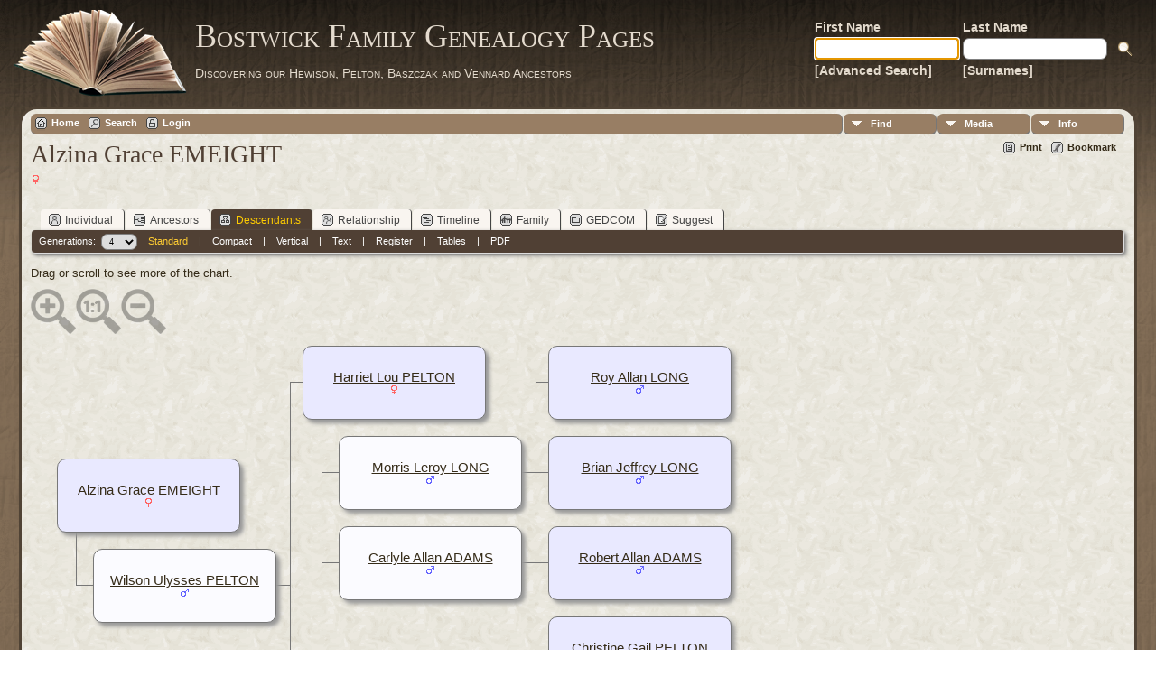

--- FILE ---
content_type: text/html;charset=ISO-8859-1
request_url: http://tilley.servehttp.com/TNG/descend.php?personID=I14461&tree=bostwick
body_size: 5994
content:
<!DOCTYPE html PUBLIC "-//W3C//DTD XHTML 1.0 Transitional//EN">

<html xmlns="http://www.w3.org/1999/xhtml">
<head>
<title>Descendancy for Alzina Grace EMEIGHT</title>
<meta name="Keywords" content="" />
<meta name="Description" content="Descendancy for Alzina Grace EMEIGHT" />
<meta http-equiv="Content-type" content="text/html; charset=ISO-8859-1" />
<meta name="robots" content="noindex,nofollow" />
<link rel="shortcut icon" href="img/public/favicon.ico" />
<link rel="mask-icon" href="img/public/safari-pinned-tab.svg" color="#5bbad5" />
<meta name="msapplication-config" content="img/public/browserconfig.xml" />
<meta name="msapplication-TileColor" content="#ffffff" />
<meta name="msapplication-TileImage" content="img/public/ms-icon-144x144.png" />
<meta name="theme-color" content="#ffffff" />
<link href="css/genstyle.css?v=14.0.1" rel="stylesheet" type="text/css" />
<link href="templates/template12/css/tngtabs2.css" rel="stylesheet" type="text/css" />
<link href="templates/template12/css/templatestyle.css?v=14.0.1" rel="stylesheet" type="text/css" />
<script src="https://code.jquery.com/jquery-3.4.1.min.js" type="text/javascript" integrity="sha384-vk5WoKIaW/vJyUAd9n/wmopsmNhiy+L2Z+SBxGYnUkunIxVxAv/UtMOhba/xskxh" crossorigin="anonymous"></script>
<script src="https://code.jquery.com/ui/1.12.1/jquery-ui.min.js" type="text/javascript" integrity="sha256-VazP97ZCwtekAsvgPBSUwPFKdrwD3unUfSGVYrahUqU=" crossorigin="anonymous"></script>
<script type="text/javascript" src="js/net.js"></script>
<style type="text/css">
.desc {
	margin: 0 0 10px 0;
}

.spouse {
	width: 100%;
}

.shadow {
	background-color: #999999;
	position: absolute;
}

.boxborder {
	background-color: #777;
}
</style>
<script type="text/javascript">var tnglitbox;</script>
<link href="templates/template12/css/mytngstyle.css?v=14.0.1" rel="stylesheet" type="text/css" />
<script type="text/javascript" src="js/tngmenuhover2.js"></script>
<script type="text/javascript">
// <![CDATA[
var tnglitbox;
var share = 0;
var closeimg = "img/tng_close.gif";
var smallimage_url = 'ajx_smallimage.php?';
var cmstngpath='';
var loadingmsg = 'Loading...';
var expand_msg = "Expand";
var collapse_msg = "Collapse";
//]]>
</script>
<link rel="alternate" type="application/rss+xml" title="RSS" href="tngrss.php" />
<!-- The Next Generation of Genealogy Sitebuilding, v.14.0.1 (10 February 2023), Written by Darrin Lythgoe, 2001-2026 -->
</head>
<body id="bodytop" class="descend publicbody">
	<a name="top"></a>
	<div id="cb-main">
		<header class="cb-header clearfix">		
			<div class="cb-shapes">	
				<h1 class="cb-headline" data-left="25.52%">
					<a href="index.php">Bostwick Family Genealogy Pages</a>
				</h1>
				<h2 class="cb-slogan" data-left="25.52%">Discovering our Hewison, Pelton, Baszczak and Vennard Ancestors</h2>

				<div class="cb-mainimage"><img src="templates/template12/img/book.png" alt="" /></div>
			</div>
			<div class="cb-header-search-box">
				<table>
					<tr>
						<td class="cb-searchtext">
							<table>
								<tr>
									<td class="col1and2">
										<a><span class="cb-searchtext">First Name</span></a>
									</td>
									<td class="col1and2" colspan="2">
										<a><span class="cb-searchtext">Last Name</span></a>
									</td>
								</tr>
								<tr>
									<form class="cb-search" id="topsearchform" name="topsearchform" method="get" 
										action="search.php">
										<td class="col1and2">
											<input type="hidden" value="AND" name="mybool" />
											<input size="17" name="myfirstname" type="text" id="myfirstname" />
										</td><td class="col1and2">
											<input size="17" name="mylastname" type="text" id="mylastname" />
										</td><td >
											<input class="cb-search-button" type="submit" value="&nbsp;&nbsp;">
										</td>
									</form>
								</tr>
								<script>
									document.topsearchform.myfirstname.focus();
								</script>
								<tr>
									<td id="cb-header-links">
										<a href="searchform.php">[Advanced Search]</a>
									</td><td colspan="2" id="cb-header-links">
										<a href="surnames.php">[Surnames]</a>
										<br />
									</td>
								</tr>
							</table>
						</td>
					</tr>
				</table>
				
			</div>
		</header>   
		<div class="cb-sheet clearfix">
<div class="cb-tng-area"><div class="menucontainer">
<div class="innercontainer">
<ul class="tngdd  float-right" id="tngdd">
<li class="langmenu stubmenu"><br/></li>
<li><a href="#" class="menulink">Find</a>
<ul>
<li><a href="surnames.php"><span class="menu-icon" id="surnames-icon"></span> <span class="menu-label">Surnames</span></a></li>
<li><a href="firstnames.php"><span class="menu-icon" id="firstnames-icon"></span> <span class="menu-label">First Names</span></a></li>
<li><a href="searchform.php"><span class="menu-icon" id="search-icon"></span> <span class="menu-label">Search People</span></a></li>
<li><a href="famsearchform.php"><span class="menu-icon" id="fsearch-icon"></span> <span class="menu-label">Search Families</span></a></li>
<li><a href="searchsite.php"><span class="menu-icon" id="searchsite-icon"></span> <span class="menu-label">Search Site</span></a></li>
<li><a href="places.php"><span class="menu-icon" id="places-icon"></span> <span class="menu-label">Places</span></a></li>
<li><a href="anniversaries.php"><span class="menu-icon" id="dates-icon"></span> <span class="menu-label">Dates</span></a></li>
<li><a href="calendar.php?m=01"><span class="menu-icon" id="calendar-icon"></span> <span class="menu-label">Calendar</span></a></li>
<li><a href="cemeteries.php"><span class="menu-icon" id="cemeteries-icon"></span> <span class="menu-label">Cemeteries</span></a></li>
<li><a href="bookmarks.php"><span class="menu-icon" id="bookmarks-icon"></span> <span class="menu-label">Bookmarks</span></a></li>
</ul>
</li>
<li><a href="#" class="menulink">Media</a>
<ul>
<li><a href="browsemedia.php?mediatypeID=photos"><span class="menu-icon" id="photos-icon"></span> <span class="menu-label">Photos</span></a></li>
<li><a href="browsemedia.php?mediatypeID=documents"><span class="menu-icon" id="documents-icon"></span> <span class="menu-label">Documents</span></a></li>
<li><a href="browsemedia.php?mediatypeID=headstones"><span class="menu-icon" id="headstones-icon"></span> <span class="menu-label">Headstones</span></a></li>
<li><a href="browsemedia.php?mediatypeID=histories"><span class="menu-icon" id="histories-icon"></span> <span class="menu-label">Histories</span></a></li>
<li><a href="browsemedia.php?mediatypeID=recordings"><span class="menu-icon" id="recordings-icon"></span> <span class="menu-label">Recordings</span></a></li>
<li><a href="browsemedia.php?mediatypeID=videos"><span class="menu-icon" id="videos-icon"></span> <span class="menu-label">Videos</span></a></li>
<li><a href="browsemedia.php"><span class="menu-icon" id="media-icon"></span> <span class="menu-label">All Media</span></a></li>
</ul>
</li>
<li><a href="#" class="menulink">Info</a>
<ul class="last">
<li><a href="whatsnew.php"><span class="menu-icon" id="whatsnew-icon"></span> <span class="menu-label">What's New</span></a></li>
<li><a href="mostwanted.php"><span class="menu-icon" id="mw-icon"></span> <span class="menu-label">Most Wanted</span></a></li>
<li><a href="reports.php"><span class="menu-icon" id="reports-icon"></span> <span class="menu-label">Reports</span></a></li>
<li><a href="statistics.php"><span class="menu-icon" id="stats-icon"></span> <span class="menu-label">Statistics</span></a></li>
<li><a href="browsetrees.php"><span class="menu-icon" id="trees-icon"></span> <span class="menu-label">Trees</span></a></li>
<li><a href="browsebranches.php"><span class="menu-icon" id="branches-icon"></span> <span class="menu-label">Branches</span></a></li>
<li><a href="browsenotes.php"><span class="menu-icon" id="notes-icon"></span> <span class="menu-label">Notes</span></a></li>
<li><a href="browsesources.php"><span class="menu-icon" id="sources-icon"></span> <span class="menu-label">Sources</span></a></li>
<li><a href="browserepos.php"><span class="menu-icon" id="repos-icon"></span> <span class="menu-label">Repositories</span></a></li>
<li><a href="browse_dna_tests.php"><span class="menu-icon" id="dna-icon"></span> <span class="menu-label">DNA Tests</span></a></li>
<li><a href="suggest.php?page=Descendancy+for+Alzina+Grace+EMEIGHT"><span class="menu-icon" id="contact-icon"></span> <span class="menu-label">Contact Us</span></a></li>
</ul>
</li>
</ul>
<div class="icons">
 <a href="http://tilley.servehttp.com/joomla3"    title="Home" class="tngsmallicon" id="home-smicon">Home</a>
 <a href="searchform.php" onclick="return openSearch();"   title="Search" class="tngsmallicon" id="search-smicon">Search</a>
 <a href="#" onclick="return openLogin('ajx_login.php?p=');"   title="Login" class="tngsmallicon" id="log-smicon">Login</a>
&nbsp;
</div>
</div>
</div>
<div id="searchdrop" class="slidedown" style="display:none;"><a href="#" onclick="jQuery('#searchdrop').slideUp(200);return false;" style="float:right"><img src="img/tng_close.gif" alt=""/></a><span class="subhead"><strong>Search</strong> | <a href="searchform.php">Advanced Search</a> | <a href="famsearchform.php">Search Families</a> | <a href="searchsite.php">Search Site</a></span><br/><br/><form action="search.php" method="get">

<label for="searchfirst">First Name: </label><input type="text" name="myfirstname" id="searchfirst"/> &nbsp;
<label for="searchlast">Last Name: </label><input type="text" name="mylastname" id="searchlast"/> &nbsp;
<label for="searchid">ID: </label><input type="text" class="veryshortfield" name="mypersonid" id="searchid"/> &nbsp;
<input type="hidden" name="idqualify" value="equals"/>
<input type="submit" value="Search"/></form></div><div class="icons-rt"> <a href="#" onclick="newwindow=window.open('/TNG/descend.php?personID=I14461&amp;tree=bostwick&amp;tngprint=1','tngprint','width=850,height=600,status=no,resizable=yes,scrollbars=yes'); newwindow.focus(); return false;"  rel="nofollow" title="Print" class="tngsmallicon" id="print-smicon">Print</a>
 <a href="#" onclick="tnglitbox = new LITBox('ajx_addbookmark.php?p=',{width:350,height:100}); return false;"   title="Bookmark" class="tngsmallicon" id="bmk-smicon">Bookmark</a>
</div>
<script type="text/javascript">var tngdd=new tngdd.dd("tngdd");tngdd.init("tngdd","menuhover");</script>
<h1 class="header fn" id="nameheader" style="margin-bottom:5px">Alzina Grace EMEIGHT</h1><span class="normal"><img src="img/tng_female.gif" width="11" height="11" alt="Female" style="vertical-align: -1px; border: 0px;"/></span><br />
<br clear="all" /><br />
<form action="descend.php" method="get" name="form1" id="form1">
<div id="tngmenu">
<ul id="tngnav">
<li><a id="a0" href="getperson.php?personID=I14461&amp;tree=bostwick"><span class="tngsmallicon2" id="ind-smicon"></span>Individual</a></li>
<li><a id="a1" href="pedigree.php?personID=I14461&amp;tree=bostwick"><span class="tngsmallicon2" id="ped-smicon"></span>Ancestors</a></li>
<li><a id="a2" href="descend.php?personID=I14461&amp;tree=bostwick" class="here"><span class="tngsmallicon2" id="desc-smicon"></span>Descendants</a></li>
<li><a id="a3" href="relateform.php?primaryID=I14461&amp;tree=bostwick"><span class="tngsmallicon2" id="rel-smicon"></span>Relationship</a></li>
<li><a id="a4" href="timeline.php?primaryID=I14461&amp;tree=bostwick"><span class="tngsmallicon2" id="time-smicon"></span>Timeline</a></li>
<li><a id="a5" href="familychart.php?personID=I14461&amp;tree=bostwick"><span class="tngsmallicon2" id="fam-smicon"></span>Family</a></li>
<li><a id="a6" href="gedform.php?personID=I14461&amp;tree=bostwick"><span class="tngsmallicon2" id="ged-smicon"></span>GEDCOM</a></li>
<li><a id="a7" href="suggest.php?enttype=I&amp;ID=I14461&amp;tree=bostwick"><span class="tngsmallicon2" id="sugg-smicon"></span>Suggest</a></li>
</ul>
</div>
<div id="pub-innermenu" class="fieldnameback fieldname smaller rounded4">
Generations: &nbsp;<select name="generations" class="verysmall" onchange="window.location.href='descend.php?personID=I14461&amp;tree=bostwick&amp;display=standard&amp;generations=' + this.options[this.selectedIndex].value">
<option value="1">1</option>
<option value="2">2</option>
<option value="3">3</option>
<option value="4" selected="selected">4</option>
<option value="5">5</option>
<option value="6">6</option>
<option value="7">7</option>
<option value="8">8</option>
<option value="9">9</option>
<option value="10">10</option>
<option value="11">11</option>
<option value="12">12</option>
</select>&nbsp;&nbsp;&nbsp;
<a href="descend.php?personID=I14461&amp;tree=bostwick&amp;display=standard&amp;generations=4" class="lightlink3">Standard</a> &nbsp;&nbsp; | &nbsp;&nbsp; 
<a href="descend.php?personID=I14461&amp;tree=bostwick&amp;display=compact&amp;generations=4" class="lightlink">Compact</a> &nbsp;&nbsp; | &nbsp;&nbsp; 
<a href="descendvert.php?personID=I14461&amp;tree=bostwick&amp;&amp;generations=4" class="lightlink">Vertical</a> &nbsp;&nbsp; | &nbsp;&nbsp; 
<a href="descendtext.php?personID=I14461&amp;tree=bostwick&amp;generations=4" class="lightlink">Text</a> &nbsp;&nbsp; | &nbsp;&nbsp; 
<a href="register.php?personID=I14461&amp;tree=bostwick&amp;generations=4" class="lightlink">Register</a> &nbsp;&nbsp; | &nbsp;&nbsp; 
<a href="descendtables.php?personID=I14461&amp;tree=bostwick&amp;generations=4" class="lightlink">Tables</a>
 &nbsp;&nbsp; | &nbsp;&nbsp; <a href="#" class="lightlink" onclick="tnglitbox = new LITBox('rpt_pdfform.php?pdftype=desc&amp;personID=I14461&amp;tree=bostwick&amp;generations=4',{width:350,height:350});return false;">PDF</a>
</div><br/>
</form>
<span class="normal">
Drag or scroll to see more of the chart.</span>
<div id="mag-icons-div" class="mag-icons"><img src="img/zoomin.png" id="zoom-in" onclick="panzoom.zoomIn;" alt="Zoom In"/><img src="img/zoomreset.png" id="zoom-reset" alt="Reset"/><img src="img/zoomout.png" id="zoom-out" alt="Zoom Out"/></div>
<div align="left" id="outer" style="position:relative;padding-top:8px;width:100%;height:606px;">
	<div class="panzoom" id="vcontainer" style="overflow:visible">
		<div id="inner" style="position:relative;width:1104px;height:606px;">
<div class="pedbox rounded10" id="box1" style="background-color:#e9e9ff; top:0px; left:573px; height:80px; width:201px; box-shadow:4px 4px 4px #999999;border:1px solid #777;" onmouseover="if(jQuery('#ic0').length) jQuery('#ic0').show();" onmouseout="if(jQuery('#ic0').length) jQuery('#ic0').hide();">
<div class="floverlr" id="ic0" style="left:166px;top:65px;display:none;background-color:#e9e9ff"><a href="pedigree.php?personID=I19196&amp;tree=bostwick&amp;display=standard&amp;generations=4" title="New pedigree"><img src="img/Chart.gif" border="0" width="11" height="10" title="New pedigree" alt="" /></a>
</div>
<table align="center" border="0" cellpadding="5" cellspacing="0" class="pedboxtable"><tr><td class="pboxname" align="center"><span style="font-size:11pt;"><a href="getperson.php?personID=I19196&amp;tree=bostwick">Roy Allan LONG</a><br/><img src="img/tng_male.gif" width="11" height="11" alt="Male" style="vertical-align: -1px; border: 0px;"/> </span></td></tr></table></div>
<div class="boxborder" style="top:40px;left:559px;height:1px;width:17px;z-index:3;overflow:hidden"></div>
<div class="pedbox rounded10" id="box2" style="background-color:#e9e9ff; top:100px; left:573px; height:80px; width:201px; box-shadow:4px 4px 4px #999999;border:1px solid #777;" onmouseover="if(jQuery('#ic1').length) jQuery('#ic1').show();" onmouseout="if(jQuery('#ic1').length) jQuery('#ic1').hide();">
<div class="floverlr" id="ic1" style="left:166px;top:65px;display:none;background-color:#e9e9ff"><a href="pedigree.php?personID=I19197&amp;tree=bostwick&amp;display=standard&amp;generations=4" title="New pedigree"><img src="img/Chart.gif" border="0" width="11" height="10" title="New pedigree" alt="" /></a>
</div>
<table align="center" border="0" cellpadding="5" cellspacing="0" class="pedboxtable"><tr><td class="pboxname" align="center"><span style="font-size:11pt;"><a href="getperson.php?personID=I19197&amp;tree=bostwick">Brian Jeffrey LONG</a><br/><img src="img/tng_male.gif" width="11" height="11" alt="Male" style="vertical-align: -1px; border: 0px;"/> </span></td></tr></table></div>
<div class="boxborder" style="top:140px;left:559px;height:1px;width:17px;z-index:3;overflow:hidden"></div>
<div class="boxborder" style="top:40px;left:559px;height:100px;width:1px;z-index:3"></div>
<div class="pedbox rounded10" id="box3" style="background-color:#e9e9ff; top:0px; left:301px; height:80px; width:201px; box-shadow:4px 4px 4px #999999;border:1px solid #777;" onmouseover="if(jQuery('#ic2').length) jQuery('#ic2').show();" onmouseout="if(jQuery('#ic2').length) jQuery('#ic2').hide();">
<div class="floverlr" id="ic2" style="left:166px;top:65px;display:none;background-color:#e9e9ff"><a href="pedigree.php?personID=I17283&amp;tree=bostwick&amp;display=standard&amp;generations=4" title="New pedigree"><img src="img/Chart.gif" border="0" width="11" height="10" title="New pedigree" alt="" /></a>
</div>
<table align="center" border="0" cellpadding="5" cellspacing="0" class="pedboxtable"><tr><td class="pboxname" align="center"><span style="font-size:11pt;"><a href="getperson.php?personID=I17283&amp;tree=bostwick">Harriet Lou PELTON</a><br/><img src="img/tng_female.gif" width="11" height="11" alt="Female" style="vertical-align: -1px; border: 0px;"/> </span></td></tr></table></div>
<div class="boxborder" style="top:40px;left:287px;height:1px;width:17px;z-index:3;overflow:hidden"></div>
<div class="boxborder" style="top:80px;left:322px;height:60px;width:1px;z-index:3"></div>
<div class="pedbox rounded10" id="box4" style="background-color:#fbfbff; top:100px; left:341px; height:80px; width:201px; box-shadow:4px 4px 4px #999999;border:1px solid #777;">
<table align="center" border="0" cellpadding="5" cellspacing="0" class="pedboxtable"><tr><td class="pboxname" align="center"><span style="font-size:11pt;"><a href="getperson.php?personID=I19195&amp;tree=bostwick">Morris Leroy LONG</a><br/><img src="img/tng_male.gif" width="11" height="11" alt="Male" style="vertical-align: -1px; border: 0px;"/> </span></td></tr></table></div>
<div class="boxborder" style="top:140px;left:322px;height:1px;width:22px;z-index:3;overflow:hidden"></div>
<div class="boxborder" style="top:140px;left:543px;height:1px;width:16px;z-index:3;overflow:hidden"></div>
<div class="pedbox rounded10" id="box5" style="background-color:#e9e9ff; top:200px; left:573px; height:80px; width:201px; box-shadow:4px 4px 4px #999999;border:1px solid #777;" onmouseover="if(jQuery('#ic3').length) jQuery('#ic3').show();" onmouseout="if(jQuery('#ic3').length) jQuery('#ic3').hide();">
<div class="floverlr" id="ic3" style="left:166px;top:65px;display:none;background-color:#e9e9ff"><a href="pedigree.php?personID=I19199&amp;tree=bostwick&amp;display=standard&amp;generations=4" title="New pedigree"><img src="img/Chart.gif" border="0" width="11" height="10" title="New pedigree" alt="" /></a>
</div>
<table align="center" border="0" cellpadding="5" cellspacing="0" class="pedboxtable"><tr><td class="pboxname" align="center"><span style="font-size:11pt;"><a href="getperson.php?personID=I19199&amp;tree=bostwick">Robert Allan ADAMS</a><br/><img src="img/tng_male.gif" width="11" height="11" alt="Male" style="vertical-align: -1px; border: 0px;"/> </span></td></tr></table></div>
<div class="boxborder" style="top:240px;left:559px;height:1px;width:17px;z-index:3;overflow:hidden"></div>
<div class="boxborder" style="top:140px;left:322px;height:100px;width:1px;z-index:3"></div>
<div class="pedbox rounded10" id="box6" style="background-color:#fbfbff; top:200px; left:341px; height:80px; width:201px; box-shadow:4px 4px 4px #999999;border:1px solid #777;">
<table align="center" border="0" cellpadding="5" cellspacing="0" class="pedboxtable"><tr><td class="pboxname" align="center"><span style="font-size:11pt;"><a href="getperson.php?personID=I19198&amp;tree=bostwick">Carlyle Allan ADAMS</a><br/><img src="img/tng_male.gif" width="11" height="11" alt="Male" style="vertical-align: -1px; border: 0px;"/> </span></td></tr></table></div>
<div class="boxborder" style="top:240px;left:322px;height:1px;width:22px;z-index:3;overflow:hidden"></div>
<div class="boxborder" style="top:240px;left:543px;height:1px;width:16px;z-index:3;overflow:hidden"></div>
<div class="pedbox rounded10" id="box7" style="background-color:#e9e9ff; top:300px; left:573px; height:80px; width:201px; box-shadow:4px 4px 4px #999999;border:1px solid #777;" onmouseover="if(jQuery('#ic4').length) jQuery('#ic4').show();" onmouseout="if(jQuery('#ic4').length) jQuery('#ic4').hide();">
<div class="floverlr" id="ic4" style="left:166px;top:65px;display:none;background-color:#e9e9ff"><a href="pedigree.php?personID=I19201&amp;tree=bostwick&amp;display=standard&amp;generations=4" title="New pedigree"><img src="img/Chart.gif" border="0" width="11" height="10" title="New pedigree" alt="" /></a>
</div>
<table align="center" border="0" cellpadding="5" cellspacing="0" class="pedboxtable"><tr><td class="pboxname" align="center"><span style="font-size:11pt;"><a href="getperson.php?personID=I19201&amp;tree=bostwick">Christine Gail PELTON</a><br/><img src="img/tng_female.gif" width="11" height="11" alt="Female" style="vertical-align: -1px; border: 0px;"/> </span></td></tr></table></div>
<div class="boxborder" style="top:340px;left:559px;height:1px;width:17px;z-index:3;overflow:hidden"></div>
<div class="pedbox rounded10" id="box8" style="background-color:#e9e9ff; top:400px; left:573px; height:80px; width:201px; box-shadow:4px 4px 4px #999999;border:1px solid #777;" onmouseover="if(jQuery('#ic5').length) jQuery('#ic5').show();" onmouseout="if(jQuery('#ic5').length) jQuery('#ic5').hide();">
<div class="floverlr" id="ic5" style="left:166px;top:65px;display:none;background-color:#e9e9ff"><a href="pedigree.php?personID=I19202&amp;tree=bostwick&amp;display=standard&amp;generations=4" title="New pedigree"><img src="img/Chart.gif" border="0" width="11" height="10" title="New pedigree" alt="" /></a>
</div>
<table align="center" border="0" cellpadding="5" cellspacing="0" class="pedboxtable"><tr><td class="pboxname" align="center"><span style="font-size:11pt;"><a href="getperson.php?personID=I19202&amp;tree=bostwick">Joseph Wilson PELTON</a><br/><img src="img/tng_male.gif" width="11" height="11" alt="Male" style="vertical-align: -1px; border: 0px;"/> </span></td></tr></table></div>
<div class="boxborder" style="top:440px;left:559px;height:1px;width:17px;z-index:3;overflow:hidden"></div>
<div class="pedbox rounded10" id="box9" style="background-color:#e9e9ff; top:500px; left:573px; height:80px; width:201px; box-shadow:4px 4px 4px #999999;border:1px solid #777;" onmouseover="if(jQuery('#ic6').length) jQuery('#ic6').show();" onmouseout="if(jQuery('#ic6').length) jQuery('#ic6').hide();">
<div class="floverlr" id="ic6" style="left:166px;top:65px;display:none;background-color:#e9e9ff"><a href="pedigree.php?personID=I19203&amp;tree=bostwick&amp;display=standard&amp;generations=4" title="New pedigree"><img src="img/Chart.gif" border="0" width="11" height="10" title="New pedigree" alt="" /></a>
</div>
<table align="center" border="0" cellpadding="5" cellspacing="0" class="pedboxtable"><tr><td class="pboxname" align="center"><span style="font-size:11pt;"><a href="getperson.php?personID=I19203&amp;tree=bostwick">Catherine Alice PELTON</a><br/><img src="img/tng_female.gif" width="11" height="11" alt="Female" style="vertical-align: -1px; border: 0px;"/> </span></td></tr></table></div>
<div class="boxborder" style="top:540px;left:559px;height:1px;width:17px;z-index:3;overflow:hidden"></div>
<div class="boxborder" style="top:340px;left:559px;height:200px;width:1px;z-index:3"></div>
<div class="pedbox rounded10" id="box10" style="background-color:#e9e9ff; top:350px; left:301px; height:80px; width:201px; box-shadow:4px 4px 4px #999999;border:1px solid #777;" onmouseover="if(jQuery('#ic7').length) jQuery('#ic7').show();" onmouseout="if(jQuery('#ic7').length) jQuery('#ic7').hide();">
<div class="floverlr" id="ic7" style="left:166px;top:65px;display:none;background-color:#e9e9ff"><a href="pedigree.php?personID=I17284&amp;tree=bostwick&amp;display=standard&amp;generations=4" title="New pedigree"><img src="img/Chart.gif" border="0" width="11" height="10" title="New pedigree" alt="" /></a>
</div>
<table align="center" border="0" cellpadding="5" cellspacing="0" class="pedboxtable"><tr><td class="pboxname" align="center"><span style="font-size:11pt;"><a href="getperson.php?personID=I17284&amp;tree=bostwick">Frederick Russell PELTON</a><br/><img src="img/tng_male.gif" width="11" height="11" alt="Male" style="vertical-align: -1px; border: 0px;"/> </span></td></tr></table></div>
<div class="boxborder" style="top:390px;left:287px;height:1px;width:17px;z-index:3;overflow:hidden"></div>
<div class="boxborder" style="top:430px;left:322px;height:60px;width:1px;z-index:3"></div>
<div class="pedbox rounded10" id="box11" style="background-color:#fbfbff; top:450px; left:341px; height:80px; width:201px; box-shadow:4px 4px 4px #999999;border:1px solid #777;">
<table align="center" border="0" cellpadding="5" cellspacing="0" class="pedboxtable"><tr><td class="pboxname" align="center"><span style="font-size:11pt;"><a href="getperson.php?personID=I19200&amp;tree=bostwick">Marlene Elaine MURPHY</a><br/><img src="img/tng_female.gif" width="11" height="11" alt="Female" style="vertical-align: -1px; border: 0px;"/> </span></td></tr></table></div>
<div class="boxborder" style="top:490px;left:322px;height:1px;width:22px;z-index:3;overflow:hidden"></div>
<div class="boxborder" style="top:490px;left:543px;height:1px;width:16px;z-index:3;overflow:hidden"></div>
<div class="boxborder" style="top:40px;left:287px;height:350px;width:1px;z-index:3"></div>
<div class="pedbox rounded10" id="box12" style="background-color:#e9e9ff; top:125px; left:29px; height:80px; width:201px; box-shadow:4px 4px 4px #999999;border:1px solid #777;">
<table align="center" border="0" cellpadding="5" cellspacing="0" class="pedboxtable"><tr><td class="pboxname" align="center"><span style="font-size:11pt;"><a href="getperson.php?personID=I14461&amp;tree=bostwick">Alzina Grace EMEIGHT</a><br/><img src="img/tng_female.gif" width="11" height="11" alt="Female" style="vertical-align: -1px; border: 0px;"/> </span></td></tr></table></div>
<div class="boxborder" style="top:205px;left:50px;height:60px;width:1px;z-index:3"></div>
<div class="pedbox rounded10" id="box13" style="background-color:#fbfbff; top:225px; left:69px; height:80px; width:201px; box-shadow:4px 4px 4px #999999;border:1px solid #777;" onmouseover="if(jQuery('#ic8').length) jQuery('#ic8').show();" onmouseout="if(jQuery('#ic8').length) jQuery('#ic8').hide();">
<div class="floverlr" id="ic8" style="left:166px;top:65px;display:none;background-color:#fbfbff"><a href="pedigree.php?personID=I12052&amp;tree=bostwick&amp;display=standard&amp;generations=4" title="New pedigree"><img src="img/Chart.gif" border="0" width="11" height="10" title="New pedigree" alt="" /></a>
</div>
<table align="center" border="0" cellpadding="5" cellspacing="0" class="pedboxtable"><tr><td class="pboxname" align="center"><span style="font-size:11pt;"><a href="getperson.php?personID=I12052&amp;tree=bostwick">Wilson Ulysses PELTON</a><br/><img src="img/tng_male.gif" width="11" height="11" alt="Male" style="vertical-align: -1px; border: 0px;"/> </span></td></tr></table></div>
<div class="boxborder" style="top:265px;left:50px;height:1px;width:22px;z-index:3;overflow:hidden"></div>
<div class="boxborder" style="top:265px;left:271px;height:1px;width:16px;z-index:3;overflow:hidden"></div>
		</div>
	</div>
</div>

<script type="text/javascript">
//<![CDATA[
var timerleft = false;

function goBack() {
	var popupleft = document.getElementById("popupleft");
	popupleft.style.visibility = 'visible';
}

function setTimer(slot) {
	eval( "timer" + slot + "=setTimeout(\"hidePopup('" + slot + "')\",500);");
}

function cancelTimer(slot) {
	eval( "clearTimeout(timer" + slot + ");" );
	eval( "timer" + slot + "=false;" );
}

function hidePopup(slot) {
	var ref = document.all ? document.all["popup" + slot] : document.getElementById ? document.getElementById("popup" + slot) : null ;
	if (ref) { ref.style.visibility = "hidden"; }
	eval("timer" + slot + "=false;");
}

jQuery(document).ready(function() {
	jQuery('#inner').draggable();
	$("#inner").on("mousedown touchstart", function(e) {
	    $(this).addClass('grabbing')
	})

	$("#inner").on("mouseup touchend", function(e) {
	    $(this).removeClass('grabbing')
	})
});
//]]>
</script>
<script type="text/javascript">
//<![CDATA[
var lastpopup = "";
for( var h = 1; h <= 13; h++ ) {
	eval( 'var timer' + h + '=false' );
}
function showPopup( slot, tall, high ){
// hide any other currently visible popups
	if( lastpopup ) {
		cancelTimer(lastpopup);
		hidePopup(lastpopup);
	}
	lastpopup = slot;

// show current
	var ref = jQuery("#popup" + slot);
	var box = jQuery("#box" + slot);

	var vOffset, hOffset, hDisplace;

	if(tall + high < 0)
		vOffset = 0;
	else {
		vOffset = tall + high + 2 * 1;
		var vDisplace = box.position().top + high + 2 * 1 + ref.height() - jQuery('#outer').height() + 20; //20 is for the scrollbar
		if(vDisplace > 0)
			vOffset -= vDisplace;
	}
	hDisplace = box.position().left + ref.width() - jQuery('#outer').width();
	if(hDisplace > 0) {
		if(vDisplace > 0) {
			ref.offset({left: box.offset().left - ref.width() - 1});
			if(box.position().top < vOffset)
				vOffset = box.position().top;
		}
		else
			ref.offset({left: box.offset().left - hDisplace});
	}
	else {
		if(vDisplace > 0) {
			hDisplace = box.position().left + box.width() + ref.width() - jQuery('#outer').width();
			if(hDisplace > 0)
				ref.offset({left: box.offset().left - ref.width() - 1});
			else
				ref.offset({left: box.offset().left + box.width() + (2 * 1)});
			if(box.position().top < vOffset)
				vOffset = box.position().top;
		}
	}

	ref.css('top',vOffset);
	ref.css('z-index',8);
   	ref.css('visibility','visible');
}
var zoomstep = 0.05;
//]]>
</script>
<script src="js/panzoom.min.js"></script>
<script src="js/tngzoom.js"></script>
</div>		<footer class="cb-footer clearfix">
			<div class="cb-content-layout layout-item-0">
				<div class="cb-content-layout-row">
					<div class="cb-layout-cell" style="width: 100%">
						<br/>
							<div class="hg-footertext">
							<p class="smaller center">This site powered by <a href="https://tngsitebuilding.com" class="footer" target="_blank" title="Learn more about TNG">The Next Generation of Genealogy Sitebuilding</a> v. 14.0.1,  written by Darrin Lythgoe  &copy; 2001-2026.</p>
<p class="smaller center">Maintained by <a href="suggest.php?" class="footer" title="Contact Us">Mike Bostwick</a>.</p>
							</div>
					</div>
				</div>
			</div>
		</footer>
	</div>  
</div>
<script type="text/javascript" src="js/litbox.js"></script>
</body>
</html>
